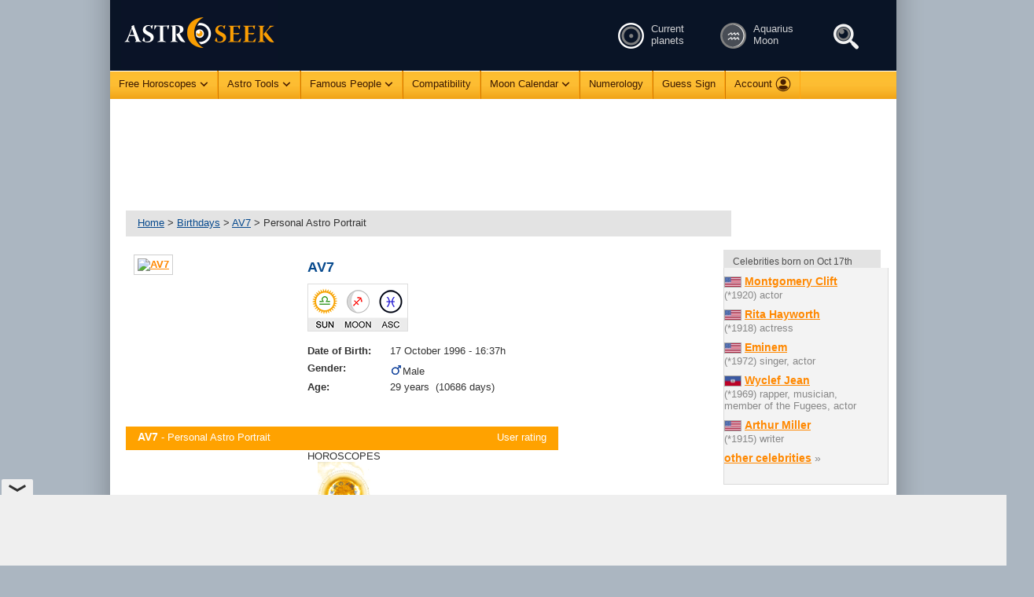

--- FILE ---
content_type: text/html; charset=UTF-8
request_url: https://profile.astro-seek.com/av7
body_size: 13095
content:
<!DOCTYPE html PUBLIC "-//W3C//DTD XHTML 1.0 Strict//EN" "https://www.w3.org/TR/xhtml1/DTD/xhtml1-strict.dtd">
<html xmlns="https://www.w3.org/1999/xhtml" xml:lang="en" lang="en">
<head>

<title>Personal Profile</title>

<meta http-equiv="content-type" content="text/html; charset=utf-8" />
<meta http-equiv="content-language" content="en" />
<meta http-equiv="content-script-type" content="text/javascript" />
<meta http-equiv="content-style-type" content="text/css" />

<meta name="robots" content="noindex,nofollow" />
<meta name="description" content="Personal Profile" />
<meta name="keywords" content="Personal, Profile, astro-seek, astroseek, horoscopes, charts, signs, zodiac, numerology, birth" />

<meta name="viewport" content="width=device-width, initial-scale=1">
<meta name="copyright" content="Astro-Seek.com &copy; 2016 - 2026" />
<meta name="google-site-verification" content="NdrTyPCwuaPr_26Quymem-jlfZJo4CKw8JYkkc_fsao" />
<meta name="google-site-verification" content="Qaq5_iQ2vq2zsHrPOaZT3M-POCwZCeDJbHhKApKu-X0" />
<meta name="msvalidate.01" content="DE3A5EEEAA6EAC927A2AFC54159A80F2" />
<meta name="yandex-verification" content="ba21935a912c6a3c" />
<meta name="p:domain_verify" content="1460ca22b01343a28111b34d598e517a"/>

<meta property="og:type" content="website" />
<meta property="og:site_name" content="Astro-Seek.com" />
<meta property="og:title" content="Personal Profile" />
<meta property="og:description" content="www.Astro-Seek.com - Seek and meet people born on the same date as you" />
<meta property="og:url" content="https://profile.astro-seek.com/av7" />
<meta property="og:image" content="https://www.astro-seek.com/seek-images/fb/seek_fb_600_astroseek.jpg" /><meta property="og:image:width" content="600" /><meta property="og:image:height" content="600" />
<meta property="og:image:url" content="https://www.astro-seek.com/seek-images/fb/seek_fb_600_astroseek.jpg" /><meta property="og:image:width" content="600" /><meta property="og:image:height" content="600" />
<meta property="fb:app_id" content="302671603489114"/>
<meta property="twitter:image" content="https://www.astro-seek.com/seek-images/fb/seek_fb_600_astroseek.jpg" />

<link rel="icon shortcut" href="https://www.astro-seek.com/favicon.ico" />
<link rel="icon" type="image/png" sizes="32x32" href="https://www.astro-seek.com/favicon-32x32.png" />
<link rel="icon" type="image/png" sizes="16x16" href="https://www.astro-seek.com/favicon-16x16.png" />
<link rel="apple-touch-icon" sizes="180x180" href="https://www.astro-seek.com/apple-touch-icon.png" />
<link rel="manifest" href="https://www.astro-seek.com/site.webmanifest" />
<link rel="mask-icon" href="https://www.astro-seek.com/safari-pinned-tab.svg" color="#5bbad5" />
<meta name="msapplication-TileColor" content="#da532c" />
<meta name="theme-color" content="#ffffff" />


<!-- Google tag (gtag.js) -->
<script async src="https://www.googletagmanager.com/gtag/js?id=G-HNFPC9LP33"></script>
<script>
  window.dataLayer = window.dataLayer || [];
  function gtag(){dataLayer.push(arguments);}
  gtag('js', new Date());

  gtag('config', 'G-HNFPC9LP33');
</script>

<script async src="https://cdn.fuseplatform.net/publift/tags/2/4149/fuse.js"></script>




<style>
body{font-family:Verdana,Arial,sans-serif;margin:0 auto;padding:0;font-size:.8em;line-height:1.2em;text-align:center;color:#06498d;background:#abb6c1 url(https://www.astro-seek.com/seek-images/bg_body_2015_11.jpg) no-repeat 50% 136px}@font-face{font-family:Verdana,Arial,sans-serif;font-display: swap;}.main-nad-envelope{width:1000px;min-height:1000px;margin:0 auto;padding:0;text-align:center;z-index:10}.main-envelope{width:1000px;margin:0 auto;padding:0;text-align:center}.main-banner{margin:0 auto;padding:0;text-align:left;width:1000px;height:90px;border-bottom:0;margin-bottom:0;background:#091426 url(https://www.astro-seek.com/seek-images/bannery_2015/seek_banner_prazdny_90_bez_loga_8.jpg) no-repeat 0 0;position:relative;z-index:10}@media print{.main-banner{background:#091426}}.main-banner-logo{width:200px;height:90px;position:absolute;z-index:11}.banner_h1{display:block;font-size:.65em;font-weight:400;color:#797a7d;position:absolute;top:56px;margin-left:236px;width:350px;height:25px;overflow:hidden}.banner-left-seek h1{float:left;width:980px;height:87px;margin:0;font-size:1.4em;font-weight:400}.banner-left-seek h1 a{display:block;width:980px;height:87px;margin:0;font-size:1.4em;font-weight:400}.banner-left-seek h1 a span{display:none}.banner-left-chat h1{float:left;width:980px;height:67px;margin:0;font-size:1.4em;font-weight:400}.banner-left-chat h1 span{display:none}.banner-right-poznej{display:none;width:0;height:0;margin:0;font-weight:400;color:#d0c691;font-size:.9em}.banner-right-poznej span{display:none}.main-nad-web{min-width:1000px;position:absolute;top:0;left:0;right:0;height:140px;background:#091426 url(https://www.astro-seek.com/seek-images/bg_banner_2015.png) repeat-x 50% 0;z-index:3}.main-web{width:1000px;margin:0 auto;padding:0;text-align:left;clear:both}.main-navigace{width:980px;margin:0 auto;padding:0;text-align:left;clear:both}.stredni-menu{margin:0;overflow:hidden;width:1020px;border-right:0px solid #999;border-bottom:0px solid #999;border-left:0px solid #738190;min-height:1200px;float:left;padding:10px 0 20px 0;background:#fff;margin-top:0;position:relative;z-index:2}.left-menu{float:left;width:185px;padding:0 10px 0 0;margin:0;overflow:hidden}.right-menu{float:right;width:200px;margin:0;overflow:hidden;z-index:10;padding:20px 20px 0 0}ul#topnav{margin:0;padding:0;float:left;width:1000px;list-style:none;position:relative;font-size:.9em;font-weight:400;background:#f5ac20 url(https://www.astro-seek.com/seek-images/menu/bg_menu_horni_2015.gif) repeat-x;z-index:10}ul#topnav li{float:left;margin:0;padding:0;height:48px;text-align:center;border-right:1px solid #ffa713;border-left:1px solid #cf7800}ul#topnav li a{padding:8px 11px 8px 11px;display:block;color:#4a1f00;font-weight:400;text-decoration:none}ul#topnav li:hover{color:#662b00;background:#fedf9d url(https://www.astro-seek.com/seek-images/menu/bg_menu_horni_new_on_svetly.gif) repeat-x}ul#topnav li a.active{max-height:31px;color:#662b00;background:#fedf9d url(https://www.astro-seek.com/seek-images/menu/bg_menu_horni_new_on_svetly.gif) repeat-x;border-bottom:1px solid #eeb352}ul#topnav li span{padding:0;text-align:left;position:absolute;top:48px;display:none;width:270px;background:#263344;color:#fff;border-left:3px solid #36485f;border-right:3px solid #36485f;border-bottom:3px solid #36485f;}ul#topnav li:hover span{display:block}ul#topnav li span a{display:block;text-decoration:none;color:#fff;padding:8px;height:16px;border-top:1px solid #354052}ul#topnav li span a:hover{text-decoration:none;color:#f28e0b;background:#2d3d51;border-bottom:0}ul#topnav li span a.active{text-decoration:none;color:#f28e0b;background:#2d3d51;border-bottom:0}.topnav_kolecko{border:0;margin:-1px 2px 1px 0}.topnav_kolecko_vyssi{border:0;margin:5px 7px 1px 0;padding-bottom:50px;float:left}.menu-horni-radek{color:#4a1f00}.aktualni_postaveni a:hover{color:#c3e1ff}.obsah{float:left;width:770px;padding:10px 0 0 10px;margin:0 auto;color:#333333;overflow:hidden}.obsah-min{min-height:1500px;margin-top:-50px}.obsah-hlavicka,.obsah-zapati{height:11px;width:575px;background:#fff;padding:0;margin:0}.obsah-uvod{width:575px;padding:0;margin:0}.obsah-path-hlavicka{width:490px;height:13px;background:#e3e3e3 url() no-repeat 0 0;padding:0;margin:0}.obsah-path-zapati{width:490px;height:13px;background:#f3f3f3 url(https://www.astro-seek.com/seek-images/bg_path_zapati.gif) no-repeat 0 0;padding:0;margin:0}.obsah-path{width:540px;height:25px;background:#e3e3e3;padding:8px 15px 0 15px}.obsah-path{margin-left:10px;width:740px;height:25px;background:#e3e3e3;padding:8px 15px 0 15px;position:absolute;margin-top:-40px}.obsah-path-bigger{width:540px;height:35px;background:#e3e3e3 url() no-repeat 0 0;padding:8px 15px 0 15px}.obsah-path-bigger{margin-left:10px;width:740px;height:35px;background:#e3e3e3;padding:8px 15px 0 15px;position:absolute;margin-top:-40px}.obsah-path a,.obsah-path-bigger a{text-decoration: underline;color:#06498d;font-weight:400}.obsah-path a:hover,.obsah-path-bigger a:hover{color:#06498d;font-weight:400;border-bottom:2px solid #3a6599}.obsah-vnitrek{padding:10px 14px 10px 14px;text-align:left}.obsah-vnitrek h2.uvod,.obsah-vnitrek h3,.obsah-vnitrek h3.nalezeno,.obsah-vnitrek h3.nejstarsi,.obsah-vnitrek h3.razeni,.obsah-vnitrek h3.shody,.obsah-vnitrek h3.uvod{margin:0;font-size:1.15em;font-weight:700;color:#06498d}.obsah-vnitrek h2.uvod{padding:10px 8px 8px 8px}.obsah-vnitrek h3{padding:10px 8px 8px 8px}.obsah-vnitrek h3.nejstarsi{padding:10px 8px 0 8px;float:left;width:250px}.obsah-vnitrek h3.uvod{padding:30px 8px 8px 8px}.obsah-vnitrek h3.razeni{padding:20px 8px 8px 8px}.obsah-vnitrek h3.shody{padding:5px 8px 8px 8px}.obsah-vnitrek h3.nalezeno{padding:5px 8px 8px 8px;font-size:1.1em;font-weight:400}h1{padding-bottom:0;margin:0;font-size:1.25em;line-height:1.2em;font-weight:700;color:#65530b}h1 span{padding-left:5px;margin:0;font-size:.85em;font-weight:400;color:#65530b}h2{padding:0;margin:0;color:#06498d}h2 span{padding:0;margin:0;color:#06498d;font-weight:400}h3{padding:35px 8px 8px 8px;margin:0;font-size:1.15em;font-weight:700;color:#06498d}h3 span{font-weight:400}h4{padding:8px 0 4px 0;margin:0;font-size:1em;font-weight:700;color:#06498d}.vyska-sense{height:107px;text-align:center}@media print{.no-print,.no-print *{display:none!important}}hr{height:1px;color:#efefef;margin:5px 0 5px 0}.cl{clear:both}.fl{float:left}.fr{float:right}.inv{display:none}.nulka{margin:0;padding:0;border:0}.border{margin:0;padding:0;border:1px solid #e6deb0}.t5{margin-top:5px}.t_10{margin-top:-10px}.t10{margin-top:10px}.t15{margin-top:15px}.t20{margin-top:20px}.b10{margin-bottom:10px}.b5{margin-bottom:5px}.b_2{margin-bottom:-2px}.p2{padding-top:2px}.p5{padding-top:5px}.p10{padding-top:10px}.p15{padding-top:15px}.p20{padding-top:20px}.r10{margin-right:10px}.l10{margin-left:10px}.m5{margin-top:5px}.m10{margin-top:10px}.m15{margin-top:15px}.m20{margin-top:20px}.fs0_8{font-size:.8em}.fs0_9{font-size:.9em}.fs1_0{font-size:1em}.fs1_1{font-size:1.1em}.fs1_2{font-size:1.2em}.fs1_3{font-size:1.3em}.fs1_4{font-size:1.4em}.fs1_5{font-size:1.5em}form{margin:0;padding:0}select{color:#4e6279;margin:0;padding:0 0 0 2px;border:1px solid #8a8a8a;background:#FFFFFF;}.anketa-text,.doporuceni-text,.inzerat-text,.inzerat-text-kratky,.nazory-text,.short-text,.vzkaz-text,.vzkaz-text-vzkaz,input,textarea{margin:4px 0 4px 0;padding:2px 2px 2px 4px;border:1px solid #8a8a8a;vertical-align:middle;color:#333333}a{color:#f80;font-weight:700;text-decoration:underline}a:hover{color:#06498d}a.edit-odkaz{color:#06498d;font-weight:400;text-decoration:underline}a.edit-odkaz:hover{color:#f80}a span{font-weight:400}a.modry-active{color:#06498d;font-weight:700;text-decoration:none}a:hover.modry-active{color:#f80;font-weight:700;text-decoration:underline}a.konicky-form{color:#f80;font-weight:400;text-decoration:underline}a:hover.konicky-form{color:#fff;text-decoration:underline}.detail-fotka{float:left;padding:6px;width:210px}.detail-fotka img{padding:4px;background:#fff;border:1px solid #cfcfcf}.detail-fotka .galerie-album-ikona-img{border:0}.detail-fotka-profil{float:left;padding:6px;width:210px}.detail-fotka-profil img{padding:4px;background:#fff;border:1px solid #cfcfcf}.detail-fotka-profil .galerie-album-ikona-img{border:0}.detail-fotka-pratele{float:left;padding:6px;width:80px}.detail-fotka-pratele img{padding:4px;background:#fff;border:1px solid #cfcfcf}.detail-info{float:left;padding:15px 0 0 5px;font-weight:400;width:305px;overflow:hidden}.detail-info h3{padding:8px 0 4px 0;margin:0;font-size:1em;font-weight:700;color:#06498d}.detail-info h2{font-size:1.4em;font-weight:700;margin:0 0 8px 0}.detail-info h2 span{font-size:.9em;line-height:.8em;font-weight:400}.detail-info-60{float:left;padding:15px 0 0 5px;font-weight:400;width:305px;overflow:hidden}.detail-info-60 h3{padding:8px 0 4px 0;margin:0;font-size:1em;font-weight:700;color:#06498d}.detail-info-60 h2{font-size:1.4em;font-weight:700;margin:0 0 8px 0}.detail-info-60 h2 span{font-size:.9em;line-height:.8em;font-weight:400}.detail-clanek{float:left;padding:15px 0 0 5px;font-weight:400;width:520px;text-align:left}.detail-clanek h2{font-size:1.4em;font-weight:700;padding:0 0 5px 0}.detail-clanek h2 span{font-size:.9em;line-height:.8em;font-weight:400}.detail-clanek h2 span img{padding:0;margin:0;line-height:.8em}.detail-rozbor-obalka{width:555px;padding:0 0 0 10px;margin:0 20px 0 0;text-align:center}.detail-rozbor-hlavicka{height:30px;width:550px;color:#fff;font-weight:400;background:#ffa200 url() no-repeat 0 0;padding:0;margin:0}.detail-rozbor-hlavicka-podrobnejsi{height:30px;width:550px;color:#fff;font-weight:400;background:#3a6599 url() no-repeat 0 0;padding:0;margin:0}.rozbor-hlavicka-right{float:right;padding:6px 15px 0 0}.rozbor-hlavicka-right span{font-weight:400;color:#eee;font-size:.8em}.rozbor-hlavicka-podrobnejsi{float:left;font-weight:700;font-size:1.1em;padding:6px 0 0 15px}.rozbor-hlavicka-podrobnejsi span{font-weight:400;color:#fff;font-size:.9em}.rozbor-hlavicka-podrobnejsi-h h3{color:#fff;float:left;font-weight:700;font-size:1.1em;padding:6px 0 0 15px}.rozbor-hlavicka-podrobnejsi-h h3 span{font-weight:400;color:#fff;font-size:.9em}.rozbor-hlavicka-left{float:left;font-weight:700;font-size:1.1em;padding:6px 0 0 15px}.rozbor-hlavicka-left span{font-weight:400;color:#FFFFFF;font-size:.9em}.rozbor-hlavicka-left span.svetle-modry{font-weight:400;color:#FFFFFF;font-size:.9em}.rozbor-hlavicka-left-h h3{color:#fff;float:left;font-weight:700;font-size:1.1em;padding:6px 0 0 15px}.rozbor-hlavicka-left-h h3 span{font-weight:400;color:#FFFFFF;font-size:.9em}.rozbor-hlavicka-left-h h3 span.svetle-modry{font-weight:400;color:#FFFFFF;font-size:.9em}
</style>




</head>



<body style="background:#abb6c1  url(https://www.astro-seek.com/seek-images/bg/bg_body_2024_full_max_02_1000.gif) repeat-y 50% 136px;">



<div class="main-nad-envelope" style="margin-top: 0px;">
<div class="main-envelope">
<div class="main-banner " style="width: 1000px; background:#091426;">
<div class="main-banner-logo ruka" onclick="window.location='https://www.astro-seek.com/'" title="Homepage - Astro-Seek.com"><img src="https://www.astro-seek.com/seek-images/bannery_2015/seek_logo_400_eye.png" width="200"  height="90" alt="Astro-Seek.com - Horoscopes for free online" style="margin: -2px 0 0 14px; z-index:11;" /></div>
<div class="banner-right-poznej no-print"><strong>Astro-Seek.com</strong><!-- Online astrology charts, tools and horoscopes ... --></div>
<div class="banner-left-seek  no-print" ><h1><span class="banner_h1" style="display: none; top: 62px; margin-left:7px; font-size: 0.6em; z-index: 15;background: #;">Personal Profile</span></h1></div>
</div>
<div class="inv"><hr /></div>


<div class="main-web">



<style>
ul#topnav_max{ margin:0 0 0 -0px;padding:0;float:left;width:1000px;list-style:none;position:relative;font-size:1.00em;font-weight:400;background:#f5ac20 url(https://www.astro-seek.com/seek-images/menu/bg_menu_horni_2015.gif) repeat-x;z-index:10}
ul#topnav_max li{float:left;margin:0;padding:0;height:36px;text-align:center;border-right:1px solid #ffa713;border-left:1px solid #cf7800; color: #361700;}

ul#topnav_max li a{padding:9px 11px 11px 11px;display:block;color:#361700;font-weight:400;text-decoration:none; }
ul#topnav_max li:hover   {color:#361700;background:#fedf9d url(https://www.astro-seek.com/seek-images/menu/bg_menu_horni_new_on_svetly.gif) repeat-x; }
ul#topnav_max li a.active{max-height:36px;color:#361700;background:#fedf9d url(https://www.astro-seek.com/seek-images/menu/bg_menu_horni_new_on_svetly.gif) repeat-x;border-bottom:1px solid #fedf9d; }

ul#topnav_max li span{padding:0;text-align:left;position:absolute;top:36px;display:none;width:270px;background:#263344;color:#fff;border-left:3px solid #36485f;border-right:3px solid #36485f;border-bottom:3px solid #36485f;}
ul#topnav_max li:hover span{display:block}
ul#topnav_max li span a{display:block;text-decoration:none;color:#fff;padding:8px;height:16px;border-top:1px solid #354052}
ul#topnav_max li span a:hover{text-decoration:none;color:#f28e0b;background:#2d3d51;border-bottom:0}
ul#topnav_max li span a.active{text-decoration:none;color:#f28e0b;background:#2d3d51;border-bottom:0}

.topnav_max{border:0;margin:-1px 2px 1px 0}
.topnav_kolecko_vyssi{border:0;margin:5px 7px 1px 0;padding-bottom:50px;float:left}
.topnav_sipka { border: 0px; margin: 2px 0 0 4px; }
.menu-horni-radek{color:#3c1900}
.vzkaz-cas { color: #888888; };
</style>


<nav>
<ul id="topnav_max">
<li style="border-left: 0px;"><a href="https://horoscopes.astro-seek.com/" class=""><strong style="font-weight: normal;" class="menu-horni-radek">Free Horoscopes</strong><img src="https://www.astro-seek.com/seek-images/menu/sipka_dolu.png" style="width: 11px; height: 7px;" alt="" class="topnav_sipka" /></a>
<span>
<a href="https://horoscopes.astro-seek.com/birth-chart-horoscope-online">Birth Natal Chart Online Calculator</a>
<a href="https://horoscopes.astro-seek.com/ascendant-rising-sign-calculator">Ascendant, Rising Sign Calculator</a>
<a href="https://horoscopes.astro-seek.com/free-astro-portrait-horoscope-by-date-of-birth">Astro Portrait: Sun, Moon, ASC</a>
<a href="https://horoscopes.astro-seek.com/free-personal-daily-horoscope">Personal Daily Horoscope</a>
<a href="https://horoscopes.astro-seek.com/transit-chart-planetary-transits">Transit Chart Calculator</a>
<a rel="nofollow" href="https://horoscopes.astro-seek.com/astrology-secondary-progressions-directions-chart">Secondary Progressions</a>
<a rel="nofollow" href="https://horoscopes.astro-seek.com/#prognoses">Prognoses, Solar Arc, Solar Return</a>
<a rel="nofollow" href="https://horoscopes.astro-seek.com/#relationship">Synastry, Composite, Davison Chart</a>
<a rel="nofollow" href="https://horoscopes.astro-seek.com/traditional-astrology">Traditional Astrology Calculator</a>
<a rel="" href="https://horoscopes.astro-seek.com/sidereal-astrology-chart-calculator">Sidereal Astrology Calculator</a>
<a rel="" href="https://horoscopes.astro-seek.com/kundli-free-janam-kundali-online-calculator" style="display: none;">Kundli Janam Kundali Calculator</a>
<a rel="nofollow" href="https://horoscopes.astro-seek.com/asteroids-astrology-online-calculator">Asteroid Astrology Calculator</a>
<a rel="nofollow" href="https://horoscopes.astro-seek.com/draconic-chart-astrology-calculator">Draconic Astrology Calculator</a>
<a rel="nofollow" style="height: 55px; line-height: 1.5em;" href="https://horoscopes.astro-seek.com/#calculations">Various astrology calculations<br /><em class="vzkaz-cas" style="font-style:normal;">returns, midpoints, fixed stars, arabic lots, primary directions, dominants</em></a>
</span>
</li>

<li><a href="https://horoscopes.astro-seek.com/advanced-astrology-chart-tools-tables" class=""><strong style="font-weight: normal;" class="menu-horni-radek">Astro Tools</strong><img src="https://www.astro-seek.com/seek-images/menu/sipka_dolu.png" style="width: 11px; height: 7px;" alt="" class="topnav_sipka" /></a>
<span>
<a href="https://horoscopes.astro-seek.com/monthly-astro-calendar">Astro Calendar (Monthly)</a>
<a href="https://horoscopes.astro-seek.com/astrology-calendar-2026">Astro Calendar (Annual)</a>
<a href="https://horoscopes.astro-seek.com/astrology-ephemeris-planetary-online-ephemerides">Ephemeris Tables (1800-2100)</a>
<a href="https://horoscopes.astro-seek.com/retrograde-planets-astrology-calendar-2026">Retrograde Planets 2026</a>
<a href="https://horoscopes.astro-seek.com/mercury-retrograde-astrology-calendar-2026" style="display: none;">Retrograde Mercury 2026</a>
<a rel="nofollow" href="https://horoscopes.astro-seek.com/astrology-aspects-transits-online-calendar">Aspects &amp; Transits 2026</a>
<a rel="nofollow" href="https://horoscopes.astro-seek.com/planet-ingresses-and-particular-degree-returns-calculator">Returns on Particular Degree</a>
<a rel="nofollow" href="https://horoscopes.astro-seek.com/ephemeris-search-engine-astrology-planet-positions">Ephemeris Search Engine</a>
<a rel="nofollow" href="https://horoscopes.astro-seek.com/astrology-aspects-online-search-engine">Aspect Search Engine</a>
<a rel="nofollow" href="https://horoscopes.astro-seek.com/advanced-astrology-chart-tools-tables#advanced-search">Various Search Engines</a>
<a rel="" href="https://horoscopes.astro-seek.com/electional-astrology-election-chart-online-calculator">Electional Astrology Calculators</a>
<a rel="" href="https://horoscopes.astro-seek.com/astrocartography-online-astro-map-relocation">AstroCartography, Astro Map</a>
<a rel="nofollow" href="https://horoscopes.astro-seek.com/planetary-cycles-how-long-does-a-planet-stay-in-a-sign">Planetary Cycles</a>
<a rel="nofollow" href="https://horoscopes.astro-seek.com/advanced-astrology-chart-tools-tables#graphic-tools">Various Graphic Tools</a>
<a rel="nofollow" href="https://horoscopes.astro-seek.com/astro-seek-tools-search">Search: Astro-Seek's Tools</a>
</span>
</li>

<li><a href="https://famouspeople.astro-seek.com/" class=""><strong style="font-weight: normal;" class="menu-horni-radek">Famous People</strong><img src="https://www.astro-seek.com/seek-images/menu/sipka_dolu.png" style="width: 11px; height: 7px;" alt="" class="topnav_sipka" /></a>
<span>
<a style="" href="https://famouspeople.astro-seek.com/famous-people-born-today">Famous People born Today</a>
<a style="" href="https://famouspeople.astro-seek.com/famous-people-by-date-of-birth">Famous People by Date of Birth</a>
<a rel="nofollow" style="height: 55px; line-height: 1.5em;" href="https://famouspeople.astro-seek.com/advanced-astrology-search-celebrity-charts">Celebrity Astro Search Engine<br /><em class="vzkaz-cas" style="font-style:normal;">Seek by planet positions, houses, retrograde motion or aspects</em></a>
</span>
</li>
<li><a href="https://horoscopes.astro-seek.com/love-compatibility-calculator-horoscope-matching" class=""><strong style="font-weight: normal;" class="menu-horni-radek">Compatibility</strong></a></li>

<li><a href="https://mooncalendar.astro-seek.com/" class=""><strong style="font-weight: normal;" class="menu-horni-radek">Moon Calendar</strong><img src="https://www.astro-seek.com/seek-images/menu/sipka_dolu.png" style="width: 11px; height: 7px;" alt="" class="topnav_sipka" /></a>
<span>
<a rel="nofollow" href="https://mooncalendar.astro-seek.com/moon-phases-calendar-january-2026">Moon Calendar - January 2026</a>
<a href="https://mooncalendar.astro-seek.com/full-moon-calendar">When is the Next Full Moon?</a>
<a href="https://mooncalendar.astro-seek.com/full-moons-new-moons">Full Moons &amp; New Moons </a>
<a rel="nofollow" href="https://mooncalendar.astro-seek.com/solar-and-lunar-eclipses-2026">Eclipses Solar &amp; Lunar </a>
<a rel="" href="https://mooncalendar.astro-seek.com/void-of-course-moon-astrology-online-calendar">Void of Course Moon </a>
<a rel="" href="https://mooncalendar.astro-seek.com/the-lunation-cycle-monthly-lunar-phases-online-calendar">The Lunation Cycle (8 Lunar Phases)</a>
<a rel="nofollow" href="https://mooncalendar.astro-seek.com/gardening-moon-calendar-farmers-guide">Gardening Moon Calendar</a>
<!-- <a href="https://horoscopes.astro-seek.com/pregnancy-fertility-days-calculator-astrology-online-prediction">Fertility Days (Lunar Conception)</a> -->
<a rel="" href="https://horoscopes.astro-seek.com/astrology-luna-moon-search-engine">Luna - Moon Search Engine</a>
</span>
</li>

<li><a href="https://numerology.astro-seek.com" class=""><strong style="font-weight: normal;" class="menu-horni-radek">Numerology</strong></a></li>
<li><a rel="nofollow" href="https://horoscopes.astro-seek.com/guess-sun-zodiac-sign" style="font-weight: ;" class=""><strong style="font-weight: normal;" class="menu-horni-radek">Guess Sign</strong></a></li>


<li><a rel="nofollow" href="https://www.astro-seek.com/login" class=""><strong style="font-weight: normal;" class="menu-horni-radek">Account</strong><img src="https://www.astro-seek.com/seek-images/menu/account.png" style="width: 20px; height: 20px; margin: -6px 0 -6px 4px;"  alt="Login" class="topnav_sipka" /></a>
<span style="width: 150px;">
<a style="" href="https://www.astro-seek.com/login">Login</a>
<a style="" href="https://www.astro-seek.com/registration">Register</a>
<a style="display:none;" href="https://es.astro-seek.com">Español - Horóscopos</a>
<a style="display:none;" href="https://pt.astro-seek.com">Português - Horóscopos</a>
<a style="display:none;" href="https://de.astro-seek.com">Deutsch - Horoskope</a>
<a style="display:none;" href="https://fr.astro-seek.com">Francais - Horoscopes</a>
</span>
</li>

</ul>
</nav>


<style>
.aktualni_postaveni_max a         { font-weight: normal; text-decoration: none; color: #d0d1d3; }
.aktualni_postaveni_max a:hover   { color: #f7a000; }

.image1_off, #search_astro_tool:hover .image1_on { display:none; }
.image1_on, #search_astro_tool:hover .image1_off { display:block; }

.image2_off, #current_planets_tool:hover .image2_on { display:none; }
.image2_on, #current_planets_tool:hover .image2_off { display:block; }

.image3_off, #lunar_calendar_tool:hover .image3_on { display:none; }
.image3_on, #lunar_calendar_tool:hover .image3_off { display:block; }

.image4_off, #lunar_calendar_tool:hover .image4_on { display:none; }
.image4_on, #lunar_calendar_tool:hover .image4_off { display:block; }
</style>

<div class="no-print" style="position: absolute; top: 28px; margin-left: 645px; z-index: 15; width: 400px;">

<div style="float: left; width: 130px; padding-top: 1px;" class="no-print">
<div class="aktualni_postaveni_max" style="float: left;">
<a id="current_planets_tool" href="https://horoscopes.astro-seek.com/current-planets-astrology-transits-planetary-positions" class="ruka">
<img class="image2_on"  src="https://www.astro-seek.com/seek-images/seek-icons/current_planets_034.png" alt="Current Planets, Astrology Transits, Chart of this moment" title="Current Planets, Astrology Transits, Chart of this moment" width="35" height="35" style="float: left;width: 35px; height: 35px; margin: -1px 8px 0 0px; border: 0px;" />
<img class="image2_off" src="https://www.astro-seek.com/seek-images/seek-icons/current_planets_039.png" alt="Current Planets, Astrology Transits, Chart of this moment" title="Current Planets, Astrology Transits, Chart of this moment" width="35" height="35" style="float: left;width: 35px; height: 35px; margin: -1px 8px 0 0px; border: 0px;" />
Current<br />planets
</a>
</div>
</div>



<div style="float: left; width: 140px;padding-top: 1px;" class="no-print" >
<div class="aktualni_postaveni_max" style="float: left;">
<a id="lunar_calendar_tool" href="https://mooncalendar.astro-seek.com/" class="tenky">
<img class="image3_on"  src="https://www.astro-seek.com/seek-images/seek-icons/lunar_icons/d_70_1.png" alt="" title="Moon Lunar calendar 2026" width="35" height="35" style="float: left; width: 35px; height: 35px; margin: -1px 8px 0 0px; border: 0px;" >
<img class="image3_off"  src="https://www.astro-seek.com/seek-images/seek-icons/lunar_icons/on_d_70_1.png" alt="" title="Moon Lunar calendar 2026" width="35" height="35" style="float: left; width: 35px; height: 35px; margin: -1px 8px 0 0px; border: 0px;" >

<img class="image4_on" src="https://horoscopes.astro-seek.com/seek-icons-astrologie/znameni_profil/symbol_znameni_big_new3_cb_white_11.png" width="16" height="16" style="float: left;width: 16px; height: 16px; margin: 9px 0px -4px -33px; border: 0px;" alt="Aquarius" />
<img class="image4_off" src="https://horoscopes.astro-seek.com/seek-icons-astrologie/znameni_profil/symbol_znameni_big_new3_cb_white_11.png" width="16" height="16" style="float: left;width: 16px; height: 16px; margin: 9px 0px -4px -33px; border: 0px;" alt="Aquarius" />
 Aquarius&nbsp;&nbsp;&nbsp;&nbsp;<br />Moon</a>
</div>
</div>

<div style="float: left; width: 95px; padding-top: 2px;">
<a id="search_astro_tool" href="https://horoscopes.astro-seek.com/astro-seek-tools-search" class="tenky">
<img class="image1_on"  src="https://www.astro-seek.com/seek-images/seek-icons/search_astro_tools_zoom_eye_00.png" title="Search" width="44" height="33" style="width: 44px; height: 33px; border: 0px; " />
<img class="image1_off" src="https://www.astro-seek.com/seek-images/seek-icons/search_astro_tools_zoom_eye_03.png" title="Search" width="44" height="33" style="width: 44px; height: 33px; border: 0px; " />
</a>
</div>


<!--
<div style="float: left; width: 60px;">
<a href="https://www.astro-seek.com/login" class="tenky"><img src="https://www.astro-seek.com/seek-images/seek-icons/max_700_account.gif" alt="Account" width="44" height="33" style="width: 44px; height: 33px; border: 0px; " ></a>
</div>
-->
<!--
<div style="float: left; width: 50px;">
<a href="https://horoscopes.astro-seek.com/" class="tenky"><img src="https://www.astro-seek.com/seek-images/seek-icons/max_700_burger.gif" alt="Burger" width="44" height="33" style="width: 44px; height: 33px; border: 0px; ;" ></a>
</div>
-->
</div>

<div class="stredni-menu" style="padding-top: 0px; width: 1000px; font-size: 1.00em; line-height: 1.2em;">
<div class="cl p10 no-print"></div>
<div class="cl p10 no-print"></div>



	
<div style="height: 107px; width: 100%;">
<div class="no-print vyska-sense" style="text-align: center; padding: 5px 0px 0px 0px;">
</div>
</div>
<div class="">
<div class="cl p20"></div>
<div class="cl p20"></div>
<div class="cl p5"></div>
</div>

<link rel="stylesheet" type="text/css" href="https://www.astro-seek.com/seek-css/styles_all_2022_04_test_minify.css.php?f_colours=1&f_profile=1&random=2024v10&f_sirka_2024=2&rand_2024=0001&" />
<script type="text/javascript" src="https://www.astro-seek.com/seek-scripts/scripts_all_2017.js.php?random=2024v10"></script>


<div class="obsah">
<div class="obsah-uvod">
<div class="obsah-path">
<a href="https://www.astro-seek.com/">Home</a> > <a href="https://birthdays.astro-seek.com/">Birthdays</a> > 
<a href="https://profile.astro-seek.com/av7">AV7</a> > Personal Astro Portrait
</div>
<div class="obsah-vnitrek">
<div class="detail-fotka"><a href="https://www.astro-seek.com/login"><img src="https://www.astro-seek.com/seek-photos-profiles/nofoto_public.gif" alt="AV7" />
</a>




</div>


<a name="about"></a>
<div class="detail-info">




<h2 style="">AV7</h2>






<div class="cl p5"></div>
<script type="text/javascript">
function OverButton(item) {
obj=document.getElementById(item);
obj.style.backgroundColor="#EEEEEE";
}
function OutButton(item) {
obj=document.getElementById(item);
obj.style.backgroundColor="#FFFFFF";
}
</script>

<div style="padding: 0; border: 1px solid #DDDDDD; width: 126px;">
<div title="Libra Sun" id="button_sun_01" class="ruka" style="width: 42px; height: 59px; float: left; background-color: #FFFFFF; background-image: url(https://www.astro-seek.com/seek-images/buttons/profile_button_sun.png); background-size: 42px;"
onclick="window.location='https://horoscopes.astro-seek.com/'" rel="nofollow"
onmouseover="OverButton('button_sun_01');"
onmouseout="OutButton('button_sun_01');">
<img src="https://horoscopes.astro-seek.com/seek-icons-astrologie/znameni_profil/symbol_libra.png" alt="" style="border: 0px; margin: 13px 0 0 13px; width: 16px;" />
</div>
<div title="Sagittarius Moon + Libra Sun" id="button_moon_02" class="ruka" style="width: 42px; height: 59px; float: left; background-color: #FFFFFF; background-image: url(https://www.astro-seek.com/seek-images/buttons/profile_button_moon.png); background-size: 42px;" 
onclick="window.location='https://horoscopes.astro-seek.com/'" rel="nofollow"
onmouseover="OverButton('button_sun_01'); OverButton('button_moon_02');"
onmouseout="OutButton('button_sun_01'); OutButton('button_moon_02');">
<img src="https://horoscopes.astro-seek.com/seek-icons-astrologie/znameni_profil/symbol_sagittarius.png" alt="" style="border: 0px; margin: 14px 0 0 13px;  width: 16px;" />
</div>
<div title="Pisces Rising + Sagittarius Moon + Libra Sun" id="button_asc_03" class="ruka" style="width: 42px; height: 59px; float: left; background-color: #FFFFFF; background-image: url(https://www.astro-seek.com/seek-images/buttons/profile_button_asc.png); background-size: 42px;"
onclick="window.location='https://horoscopes.astro-seek.com/'" rel="nofollow"
onmouseover="OverButton('button_sun_01'); OverButton('button_moon_02'); OverButton('button_asc_03');"
onmouseout="OutButton('button_sun_01'); OutButton('button_moon_02'); OutButton('button_asc_03');">
<img src="https://horoscopes.astro-seek.com/seek-icons-astrologie/znameni_profil/symbol_pisces.png" alt="" style="border: 0px; margin: 14px 0 0 13px;  width: 16px;" />
</div>
<div class="cl"></div>
</div>
<div class="cl p5"></div>
<div class="cl"></div>



<style>
a.tenky-modry { text-decoration: none; border-bottom: 1px solid #DDDDDD;}
a:hover.tenky-modry { text-decoration: none; border-bottom: 1px solid #3a6599;}
.vlastnosti, .tenky-modry { color: #444444; text-decoration: none;}
</style>
<h3 class="cl"></h3>
<div style="float: left; width: 105px; font-weight:bold;">Date of Birth:</div>
<div style="float: left; width: 200px; ">17 October 1996 - 16:37h</div>




<div class="cl p2"></div>
<div class="cl p5"></div>
<div style="float: left; width: 105px; font-weight:bold;">Gender:</div>
<div style="float: left; width: 200px;"><img src="https://www.astro-seek.com/seek-images/pohlavi-muzi.png" style="margin: 2px 0 -2px 0;"  alt="" />Male
</div> 

<div class="cl p5"></div>
<div style="float: left; width: 105px; font-weight:bold;">Age:</div><div style="float: left; width: 200px;">
29 years&nbsp;<span class="form-info"> (10686 days)</span>
</div>

<div class="cl p2"></div>





		

<style>
a.profile_button { background: #3a6599; padding: 8px; text-decoration: none; color: #FFFFFF; font-size: 1.1em; font-weight: bold; border: 0px;}
a:hover.profile_button { background: #f49000; padding: 8px; text-decoration: underline; color: #FFFFFF; font-size: 1.1em; font-weight: bold; border: 0px; }
</style>

<div class="ikonky-odkazy">

<div class="cl p10"></div>





<div class="cl p10"></div>






</div>


</div>
<div class="cl"></div>

<div class="cl"></div>
</div>
</div>
<div class="obsah-zapati"></div>

<a name="sedi_nesedi"></a>
<div class="detail-rozbor-obalka">							
<div class="detail-rozbor-hlavicka">
<div class="rozbor-hlavicka-left-h"><h3>AV7<span style="color: #FFFFFF;"> - Personal Astro Portrait</span></h3></div>
<div class="rozbor-hlavicka-right">User rating</div>
</div>
<div class="detail-rozbor">
<div class="detail-rozbor-items-profil">
<a name="sedi-zverokruh"></a>
<div class="detail-rozbor-item">




<div class="zalozka-rozbor"><span>HOROSCOPES</span></div>


<div class="barvy-obalka-vetsi">
<div class="foto-barva">
<a href="https://horoscopes.astro-seek.com/sun-zodiac-horoscope-sign/libra"><img src="https://www.astro-seek.com/seek-images/signs/znameni-zverokruhu.gif" alt="Libra" width="67" /></a>
</div>
<div class="barva-popis-vetsi">
<div class="detail-nadpisy">
<div class="detail-nadpisy-left">
<h4><a href="https://horoscopes.astro-seek.com/sun-zodiac-horoscope-sign/libra">Sun in Libra<span class="tenky"> (Air)</span></a></h4>
<strong>Sun Sign - Zodiac Sign</strong>
</div>
<div class="detail-nadpisy-right">
<a  name="znameni_zverokruhu"  class="ruka" onmouseover="return escape('User made no comment yet')"><img src="https://www.astro-seek.com/seek-images/sedi/detail_popis_.gif" alt="" width="162" class="nulka fr" /></a> 
</div>
</div>
<div class="detail-rozbor-clanek">
Perhaps to make their sign happy, people born under the sign of Libra are usually prudent, balanced and harmonious. In any case, they think before they do something. It is possible to find hot-headed individuals among Libras, but they are very rare exceptions. <a href="ttp://horoscopes.astro-seek.com/sun-zodiac-horoscope-sign/libra" class="modry-tucny-odkaz">-&raquo;</a>
</div>
</div>
</div>
<div class="detail-rozbor-prepazka"></div>


</div>

<a name="sedi-mesic"></a>
<div class="detail-rozbor-item">
<div class="barvy-obalka-vetsi">
<div class="foto-barva">
<a href="https://horoscopes.astro-seek.com/moon-lunar-sign/sagittarius"><img src="https://www.astro-seek.com/seek-images/signs/mesic-luna-znameni.gif" alt="Sagittarius" width="67" /></a>
</div>
<div class="barva-popis-vetsi">
<div class="detail-nadpisy">
<div class="detail-nadpisy-left">
<h4><a href="https://horoscopes.astro-seek.com/moon-lunar-sign/sagittarius">Moon in Sagittarius</a></h4>
<strong>Moon (Luna)</strong>
</div>
<div class="detail-nadpisy-right">
<a  name="znameni-mesice"  class="ruka" onmouseover="return escape('User made no comment yet')"><img src="https://www.astro-seek.com/seek-images/sedi/detail_popis_.gif" alt="" width="162" class="nulka fr" /></a> 
</div>
</div>
<div class="detail-rozbor-clanek">
The greatest need is to always search for something. In order to feel safe you need a philosophy or belief. You need to have a goal or mission that gives your life meaning. Your faith must be voluntary and  it is a paradox that fighting against dogmas may lead you to other dogmas.  <a href="https://horoscopes.astro-seek.com/moon-lunar-sign/sagittarius" class="modry-tucny-odkaz">-&raquo;</a>
</div>

</div>
</div>
<div class="detail-rozbor-prepazka"></div>
</div>
		

<a name="sedi-ascendent"></a>
<div class="detail-rozbor-item">
<div class="barvy-obalka-vetsi">
<div class="foto-barva">
<a href="https://horoscopes.astro-seek.com/ascendant-rising-sign-pisces"><img src="https://www.astro-seek.com/seek-images/signs/ascendent-znameni.gif" alt="Pisces" width="67" /></a>
</div>
<div class="barva-popis-vetsi">
<div class="detail-nadpisy">
<div class="detail-nadpisy-left">
<h4><a href="https://horoscopes.astro-seek.com/ascendant-rising-sign-pisces">Ascendant in Pisces</a></h4>
<strong>Ascendant (Rising Sign)</strong>
</div>
<div class="detail-nadpisy-right">
<a  name="ascendent"  class="ruka" onmouseover="return escape('User made no comment yet')"><img src="https://www.astro-seek.com/seek-images/sedi/detail_popis_.gif" alt="" width="162" class="nulka fr" /></a> 
</div>
</div>
<div class="detail-rozbor-clanek">
The identity of person with Pisces Ascendant is also part of a larger whole. They may be victims who are trying to escape from an adverse situation in various ways. They can have artistic souls, draw from their rich imagination and express themselves creatively. Or they can be saviours who dedicate their lives to serving others and who try to alleviate their suffering. <a href="https://horoscopes.astro-seek.com/ascendant-rising-sign-pisces" class="modry-tucny-odkaz">-&raquo;</a>
</div>

</div>
</div>
<div class="detail-rozbor-prepazka"></div>
</div>
				

<a name="sedi-cinsky"></a>
<div class="detail-rozbor-item">
<div class="barvy-obalka-vetsi">
<div class="foto-barva">
<a href="https://horoscopes.astro-seek.com/chinese-zodiac-sign-horoscope/rat"><img src="https://www.astro-seek.com/seek-images/signs/chinese-zodiac-thumb-rat.gif" alt="Rat" width="67" /></a>
</div>
<div class="barva-popis-vetsi">
<div class="detail-nadpisy">
<div class="detail-nadpisy-left">
<h4><a href="https://horoscopes.astro-seek.com/chinese-zodiac-sign-horoscope/rat">Rat</a> (Fire)</h4>
<strong>Chinese horoscope</strong>
</div>
<div class="detail-nadpisy-right">
<a  name="cinske_znameni"  class="ruka" onmouseover="return escape('User made no comment yet')"><img src="https://www.astro-seek.com/seek-images/sedi/detail_popis_.gif" alt="" width="162" class="nulka fr" /></a> 
</div>
</div>
<div class="detail-rozbor-clanek">
Rat has charm, extraordinary aggression and belligerence. At first glance, appears to be calm, serene and cheerful, but appearances are deceiving. Behind all this lies a constant internal movement and deliberately cultivated aggressiveness. <a href="https://horoscopes.astro-seek.com/chinese-zodiac-sign-horoscope/rat" class="modry-tucny-odkaz">-&raquo;</a>
</div>

</div>
</div>
<div class="detail-rozbor-prepazka"></div>
</div>


<a name="sedi-keltsky"></a>
<div class="detail-rozbor-item">
<div class="barvy-obalka-vetsi">
<div class="foto-barva">
<a href="https://horoscopes.astro-seek.com/celtic-tree-zodiac-horoscope/maple"><img src="https://www.astro-seek.com/seek-images/signs/keltske-znameni-strom.gif" alt="Maple" width="67" /></a>
</div>
<div class="barva-popis-vetsi">
<div class="detail-nadpisy">
<div class="detail-nadpisy-left">
<h4><a href="https://horoscopes.astro-seek.com/celtic-tree-zodiac-horoscope/maple">Maple Tree</a></h4>
<strong>Celtic tree horoscope</strong>
</div>
<div class="detail-nadpisy-right">
<a  name="keltske_znameni"  class="ruka" onmouseover="return escape('User made no comment yet')"><img src="https://www.astro-seek.com/seek-images/sedi/detail_popis_.gif" alt="" width="162" class="nulka fr" /></a> 
</div>
</div>
<div class="detail-rozbor-clanek">
The most striking features of people born under the rule of maple is their high intelligence, extraordinary memory and the ability to find original solutions to problems others fail to solve. Maple people feel well when they are the leaders because they have natural authority, great ambitions and pride. They can easily get excited by new things and it is easy for them to get others interested as well, but they usually cannot realise their ideas without the help of others. <a href="https://horoscopes.astro-seek.com/celtic-tree-zodiac-horoscope/maple" class="modry-tucny-odkaz">-&raquo;</a>
</div>

</div>
</div>
<div class="detail-rozbor-prepazka"></div>
</div>

<a name="sedi-zivotni-cislo"></a>
<div class="detail-rozbor-item">
<div class="zalozka-rozbor"><span>NUMEROLOGY</span></div>
<div class="barvy-obalka-vetsi">
<div class="foto-barva">
<a href="https://numerology.astro-seek.com/life-path-number/7"><img src="https://www.astro-seek.com/seek-images/numerology/life-path-number-7.gif" alt="7" width="67" /></a>
</div>
<div class="barva-popis-vetsi">
<div class="detail-nadpisy">
<div class="detail-nadpisy-left">
<h4><a href="https://numerology.astro-seek.com/life-path-number/7">Life Path - 7</a></h4>
<strong>Numerology - Life Path</strong>
</div>
<div class="detail-nadpisy-right">
<a  name="zivotni_cislo"  class="ruka" onmouseover="return escape('User made no comment yet')"><img src="https://www.astro-seek.com/seek-images/sedi/detail_popis_.gif" alt="" width="162" class="nulka fr" /></a> 
</div>
</div>
<div class="detail-rozbor-clanek">
These people prefer mental work. They want to realise their potential and work hard in order to improve themselves. They need friendship in their life.  <a href="https://numerology.astro-seek.com/life-path-number/7" class="modry-tucny-odkaz">-&raquo;</a>
</div>

</div>
</div>

<div class="detail-rozbor-prepazka"></div>
</div>	

<a name="sedi-den-narozeni"></a>
<div class="detail-rozbor-item">

<div class="barvy-obalka-vetsi">
<div class="foto-barva">
<a href="https://numerology.astro-seek.com/day-number/17-capability"><img src="https://www.astro-seek.com/seek-images/numerology/day-number-17.gif" alt="17" width="67" /></a>
</div>
<div class="barva-popis-vetsi">
<div class="detail-nadpisy">
<div class="detail-nadpisy-left">
<h4><a href="https://numerology.astro-seek.com/day-number/17-capability">Birthday 17th - Capability</a></h4>
<strong>Numerology - Birthday Number</strong>
</div>
<div class="detail-nadpisy-right">
<a  name="den_narozeni"  class="ruka" onmouseover="return escape('User made no comment yet')"><img src="https://www.astro-seek.com/seek-images/sedi/detail_popis_.gif" alt="" width="162" class="nulka fr" /></a> 
</div>
</div>
<div class="detail-rozbor-clanek">
These people are strong and courageous. They are sensitive and ambitious. They are very observant. They are efficient, quick-witted and hardworking. They have leadership skills. Romantic relationship is very important for them. They are social. <a href="https://numerology.astro-seek.com/day-number/17-capability" class="modry-tucny-odkaz">-&raquo;</a>
</div>

</div>
</div>

<div class="detail-rozbor-prepazka-no"></div>


<div class="cl tc p10">
<a target="_blank" rel="nofollow" class="modra-sipka-tenky" href="https://numerology.astro-seek.com/calculate-numerology-report/?narozeni_den=17&narozeni_mesic=10&narozeni_rok=1996">Full numerology report</a>
</div>
<div class="cl p10"></div>

</div>	
</div>
</div>
<div class="detail-rozbor-zapati"></div>
</div>	


	

</div>




<div class="right-menu" style="text-align: left; ">
<style>
.fixed_vypocty {
	position: fixed; 
	top: 10px; 
	z-index: 1;
}
</style>
<style media="print">
.fixed_vypocty {	position: static; }
</style>

<hr class="inv" />


<style>
.vlajka_flag_20 { width: 20px; height: 12px; margin: 0px 0px -3px 0px; border: 1px solid #AAAAAA; }
</style>
<div class="right-sedy-banner-svetlejsi-planety" style="background: url(https://www.astro-seek.com/seek-images/sedy_banner_planety_prazdny.gif)">
<div style="font-weight: normal; padding: 8px 0 0 12px; color: #4e4e4e; font-size: 0.9em;">Celebrities born on Oct 17th</div>
</div>
<div class="right-sedy-banner-svetlejsi" style="width: 198px; width: 208px;  border-left: 1px solid #dadada; border-right: 1px solid #dadada; background: #f3f3f3; color: #888888;">
<div class="right-sedy-odsazeni" style="width: 189px; width: 199px;  padding-top: 10px;">

<div style="width: 190px;">
<img src="https://www.astro-seek.com/seek-images/flags/thumb/us.gif" class="vlajka_flag_20" alt="Spojené státy" title="Spojené státy" />
<span style="font-size: 1.1em;"><a href="https://www.astro-seek.com/birth-chart/montgomery-clift-horoscope">Montgomery Clift</a></span>
<div class="cl p2"></div>
<span style="">(*1920) actor</span>
</div>
<div class="cl p5"></div>
<div class="pritel-prepazka-seda" style="margin-left: -11px; "></div>
<div class="cl p5"></div>

<div style="width: 190px;">
<img src="https://www.astro-seek.com/seek-images/flags/thumb/us.gif" class="vlajka_flag_20" alt="Spojené státy" title="Spojené státy" />
<span style="font-size: 1.1em;"><a href="https://www.astro-seek.com/birth-chart/rita-hayworth-horoscope">Rita Hayworth</a></span>
<div class="cl p2"></div>
<span style="">(*1918) actress</span>
</div>
<div class="cl p5"></div>
<div class="pritel-prepazka-seda" style="margin-left: -11px; "></div>
<div class="cl p5"></div>

<div style="width: 190px;">
<img src="https://www.astro-seek.com/seek-images/flags/thumb/us.gif" class="vlajka_flag_20" alt="Spojené státy" title="Spojené státy" />
<span style="font-size: 1.1em;"><a href="https://www.astro-seek.com/birth-chart/eminem-horoscope">Eminem</a></span>
<div class="cl p2"></div>
<span style="">(*1972) singer, actor</span>
</div>
<div class="cl p5"></div>
<div class="pritel-prepazka-seda" style="margin-left: -11px; "></div>
<div class="cl p5"></div>

<div style="width: 190px;">
<img src="https://www.astro-seek.com/seek-images/flags/thumb/ht.gif" class="vlajka_flag_20" alt="Haiti" title="Haiti" />
<span style="font-size: 1.1em;"><a href="https://www.astro-seek.com/birth-chart/wyclef-jean-horoscope">Wyclef Jean</a></span>
<div class="cl p2"></div>
<span style="">(*1969) rapper, musician, member of the Fugees, actor</span>
</div>
<div class="cl p5"></div>
<div class="pritel-prepazka-seda" style="margin-left: -11px; "></div>
<div class="cl p5"></div>

<div style="width: 190px;">
<img src="https://www.astro-seek.com/seek-images/flags/thumb/us.gif" class="vlajka_flag_20" alt="Spojené státy" title="Spojené státy" />
<span style="font-size: 1.1em;"><a href="https://www.astro-seek.com/birth-chart/arthur-miller-horoscope">Arthur Miller</a></span>
<div class="cl p2"></div>
<span style="">(*1915) writer</span>
</div>
<div class="cl p5"></div>
<div class="pritel-prepazka-seda" style="margin-left: -11px; "></div>
<div class="cl p5"></div>
<div class="cl tr" style="font-size: 1.1em;">
<a class="tenky" href="https://famouspeople.astro-seek.com/famous-birthdays/17-october">other celebrities</a> &raquo; &nbsp;&nbsp;
</div>
<div class="cl p10"></div>
</div>
</div>
<div class="right-sedy-banner-svetlejsi-zapati cl" style="background: url(https://www.astro-seek.com/seek-images/sedy_banner_right_bottom_210.gif); height: 16px; width: 200px; width: 210px; "></div>
<div class="cl"></div>

<div class="cl p20"></div>






<div class="right-modry-banner-hlavicka" style="height: 30px;width: 208px; ">
<span style="padding-bottom: 0px;"><strong>Friends</strong></span>
</div>
<div class="right-modry-banner" style="width: 200px;width: 208px; ">
	
<div class="pritel-dalsi cl">
<div class="pritel-jmeno"><br /><br /></div>
</div>
	
<div class="pritel-prepazka-konec"></div>
</div>
<div class="right-modry-banner-zapati cl" style="width: 208px; "></div>
<div class="cl p15"></div>



</div>
<div class="cl p20"></div>
<div class="cl p20"></div>

	
<div class="no-print" style="text-align: center;">
<div style="clear: both; padding: 0px 0px 0px 0px; width: 100%; max-width: 1000px; height: 290px; ">
</div>
</div>




</div>




<div style="clear: both;  width: 160px; height: 600px; position: absolute; left:50%; top: 145px; margin-left:515px; z-index: 1000;">
</div>

<div style="clear: both;  width: 160px; height: 600px; position: absolute; left:50%; top: 145px; margin-left:-675px; z-index: 1000;">
</div>


<div class="cl"></div>



<div class="zapati-nad-dole no-print"></div>
<style>
.zapati-odkazy a {text-decoration: none;}
.zapati-odkazy a:hover {text-decoration: underline;} 
</style>


<div class="zapati-obal-logo no-print" style="">
<div class="zapati-logo-obr ruka" onclick="window.location='https://www.astro-seek.com/'" alt="AstroSeek" title="AstroSeek"></div><div class="zapati-logo-odkazy"  style="width: 700px;"> 
<div class="zapati-odkazy p10">
<a class="tenky" href="https://www.astro-seek.com/faq">FAQ</a> |
<a rel="nofollow" class="tenky" href="https://www.astro-seek.com/terms-conditions">Terms &amp; Conditions</a> |
<a rel="nofollow" class="tenky" href="https://www.astro-seek.com/terms-conditions#personaldata">Personal Data Security</a> |
<a rel="nofollow" class="tenky" href="https://www.astro-seek.com/report-abuse">Report Abuse</a> | 
<a rel="nofollow" class="tenky" href="https://www.astro-seek.com/terms-conditions#privacy">Update cookie consent</a>
</div>

<div class="cl p10"></div>
<div class="zapati-odkazy p10" >
<a class="tenky" href="https://www.astro-seek.com/contact">Contact</a> |
<a class="tenky" href="https://www.astro-seek.com/best-astrology-free-websites">Links</a> |

<a href="https://www.astro-seek.com/" class="tenky"><img loading="lazy" src="https://www.astro-seek.com/seek-images/flags/thumb/en.gif" width="24" height="15" style="max-width: 24px; max-height: 15px;  margin: 3px 0 -5px 0; border: 1px solid #AAAAAA;" alt="English" title="English" /></a> | 
<a href="https://es.astro-seek.com/"  class="tenky"><img loading="lazy" src="https://www.astro-seek.com/seek-images/flags/thumb/es.gif" width="24" height="15" style="max-width: 24px; max-height: 15px;  margin: 3px 0 -5px 0; border: 1px solid #AAAAAA;" alt="Astrología gratis en línea, Horóscopos Astrológicos" title="Español" /></a> | 
<a href="https://pt.astro-seek.com/"  class="tenky"><img loading="lazy" src="https://www.astro-seek.com/seek-images/flags/thumb/brpt_02.gif" width="24" height="15" style="max-width: 24px; max-height: 15px;  margin: 3px 0 -5px 0; border: 1px solid #AAAAAA;" alt="Horóscopos gratuito" title="Português" /></a> | 
<a href="https://de.astro-seek.com/"  class="tenky"><img loading="lazy" src="https://www.astro-seek.com/seek-images/flags/thumb/de.gif" width="24" height="15" style="max-width: 24px; max-height: 15px;  margin: 3px 0 -5px 0; border: 1px solid #AAAAAA;" alt="Kostenlose Horoskope" title="Deutsch" /></a> | 
<a href="https://ru.astro-seek.com/"  class="tenky"><img loading="lazy" src="https://www.astro-seek.com/seek-images/flags/thumb/ru.gif" width="24" height="15" style="max-width: 24px; max-height: 15px;  margin: 3px 0 -5px 0; border: 1px solid #AAAAAA;" alt="Бесплатные гороскопы онлайн, астрологические расчеты" title="Русский" /></a> | 
<a href="https://it.astro-seek.com/"  class="tenky"><img loading="lazy" src="https://www.astro-seek.com/seek-images/flags/thumb/it.gif" width="24" height="15" style="max-width: 24px; max-height: 15px;  margin: 3px 0 -5px 0; border: 1px solid #AAAAAA;" alt="Tema Natale Gratis, Oroscopi Online" title="Italiano" /></a> |
<a href="https://fr.astro-seek.com/"  class="tenky"><img loading="lazy" src="https://www.astro-seek.com/seek-images/flags/thumb/fr.gif" width="24" height="15" style="max-width: 24px; max-height: 15px;  margin: 3px 0 -5px 0; border: 1px solid #AAAAAA;" alt="Astrologie et horoscopes" title="Français" /></a> |
<a href="https://tr.astro-seek.com/"  class="tenky"><img loading="lazy" src="https://www.astro-seek.com/seek-images/flags/thumb/tr.gif" width="24" height="15" style="max-width: 24px; max-height: 15px;  margin: 3px 0 -5px 0; border: 1px solid #AAAAAA;" alt="Ücretsiz Haritalar, Ücretsiz astroloji grafikleri" title="Türk" /></a> |
<a href="https://ko.astro-seek.com/"  class="tenky"><img loading="lazy" src="https://www.astro-seek.com/seek-images/flags/thumb/kr.gif" width="24" height="15" style="max-width: 24px; max-height: 15px;  margin: 3px 0 -5px 0; border: 1px solid #AAAAAA;" alt="무료 점성술 차트" title="한국어" /></a>  

</div>
<div class="zapati-odkazy p10">
&copy; 2026 Astro-Seek.com


C: 

</div>
</div>
<div class="cl"></div>
</div>
<div class="zapati-obal-pododkazy no-print" style="height: 285px;  margin-top: -255px;">
<div class="zapati-pododkazy no-print">
<a href="https://horoscopes.astro-seek.com/sun-sign-calculator-horoscope-zodiac">Sun</a> |
<a href="https://horoscopes.astro-seek.com/which-moon-phase-was-i-born-under-calculator">Moon</a> |
<!-- <a href="https://horoscopes.astro-seek.com/synastry-chart-online-calculator">Synastry Chart</a> | -->
<!-- <a href="https://horoscopes.astro-seek.com/transit-chart-planetary-transits">Transit Chart</a> | -->
<a href="https://horoscopes.astro-seek.com/dominant-planets-astrology-online-calculator">Dominant Planet</a> |
<a href="https://numerology.astro-seek.com/name-numerology-online-calculator">Name Numerology</a> |
<a href="https://numerology.astro-seek.com/life-path-number-online-calculator">Life Path</a> |
<!-- <a href="https://horoscopes.astro-seek.com/chinese-zodiac-sign-horoscope">Chinese Horoscope</a> | -->
<!-- <a href="https://horoscopes.astro-seek.com/celtic-tree-zodiac-horoscope">Celtic Sign</a> | -->
<a href="https://horoscopes.astro-seek.com/composite-chart-horoscope">Composite</a> |
<!-- <a href="https://horoscopes.astro-seek.com/kundli-matching-marriage-horoscope">Vedic</a> | -->
<!-- <a href="https://horoscopes.astro-seek.com/beginners-guide-to-astrology-search-tools">Beginner's Guide</a> | -->
<a href="https://horoscopes.astro-seek.com/venus-cycle-5-petals-of-venus-online-astrology-calendar">Venus Cycle</a> |

<a href="https://horoscopes.astro-seek.com/sidereal-astrology-chart-calculator">Sidereal Vedic Chart</a> |
<a href="https://horoscopes.astro-seek.com/nakshatra-vedic-astrology-online-calculator">Nakshatra Calculator</a> |
<a href="https://horoscopes.astro-seek.com/free-personal-monthly-horoscope">Monthly</a> |
<br /><!-- <a href="https://horoscopes.astro-seek.com/pregnancy-fertility-days-calculator-astrology-online-prediction">Best Fertility Days Calculator</a> | -->
<a href="https://horoscopes.astro-seek.com/solar-return-chart">Solar Return</a> |
<a href="https://horoscopes.astro-seek.com/birth-time-rectification-calculator-primary-directions">Rectification</a> |
<a href="https://mooncalendar.astro-seek.com/full-moon-january-2026">Full Moon January</a>,
<a href="https://mooncalendar.astro-seek.com/full-moon-february-2026">February</a> |
<a href="https://horoscopes.astro-seek.com/astrology-calendar-2026">Astro Calendar</a> |
<a href="https://horoscopes.astro-seek.com/astrology-ephemeris-planetary-online-ephemerides">Ephemeris</a> |
<a href="https://horoscopes.astro-seek.com/baby-name-calculator-based-on-astrology-chart">Name Calculator</a> |
<a href="https://horoscopes.astro-seek.com/weather-forecasting-astrology-astrometeorology-calendar-2026">Weather Forecasting</a> |
<a href="https://horoscopes.astro-seek.com/horary-astrology-chart-calculator">Horary Chart</a> |
<a href="https://horoscopes.astro-seek.com/chatgpt-ai-astrology-free-birth-chart">ChatGPT AI</a> |
<br /><a href="https://horoscopes.astro-seek.com/astrology-midpoints-online-calculator">Midpoint Calculator</a> |
<a href="https://horoscopes.astro-seek.com/astrology-house-systems-calculator">House Systems</a> |
<a href="https://horoscopes.astro-seek.com/solar-arc-directions-calculator">Solar Arc</a> |
<!-- <a href="https://horoscopes.astro-seek.com/astrology-symbols-zodiac-signs">Zodiac Symbols</a> | -->
<a href="https://horoscopes.astro-seek.com/astrology-zodiac-signs-dates">Zodiac Signs Dates</a> |
<a href="https://horoscopes.astro-seek.com/electional-astrology-election-chart-online-calculator">Electional</a> |
<a href="https://mooncalendar.astro-seek.com/gardening-moon-calendar-farmers-guide">Gardening</a> |
<a href="https://horoscopes.astro-seek.com/sabian-symbols-calculator-calendar">Sabian Symbols</a> |
<a href="https://horoscopes.astro-seek.com/astrology-big-three-online-calculator">Big Three</a> |

<a href="https://horoscopes.astro-seek.com/tarot-astrology-tarotstrology-horoscope">Tarot Astrology</a> |
<br />
<!-- <a href="https://horoscopes.astro-seek.com/free-daily-personal-love-horoscope">Daily Love Horoscope</a> | -->
<a href="https://horoscopes.astro-seek.com/mercury-retrograde-shadow-retroshade-periods">Mercury Retrograde</a> |
<a href="https://horoscopes.astro-seek.com/kundli-free-janam-kundali-online-calculator">Kundli</a> |
<a href="https://mooncalendar.astro-seek.com/void-of-course-moon-astrology-online-calendar">VOC Moon</a> |
<a href="https://horoscopes.astro-seek.com/astrology-planetary-overview-2026">Planetary Overview</a> |
<a href="https://horoscopes.astro-seek.com/astrology-chart-free-interpretations">Interpretations</a> |
<a href="https://horoscopes.astro-seek.com/natal-aspects-astrology-free-interpretations">Natal</a> |
<a href="https://horoscopes.astro-seek.com/synastry-aspects-astrology-free-interpretations">Synastry</a> |
<a href="https://horoscopes.astro-seek.com/transit-aspects-astrology-free-interpretations">Transit</a> |
<a href="https://horoscopes.astro-seek.com/fixed-stars-astrology-online-calculator">Fixed Stars</a> |
<a href="https://horoscopes.astro-seek.com/julian-to-gregorian-calendar-converter">Julian to Gregorian</a> |
<br /><a href="https://it.astro-seek.com/sinastria-di-coppia-oroscopo-online">Sinastria</a> |
<a href="https://pt.astro-seek.com/">Astrologia</a> |
<a href="https://pt.astro-seek.com/calculo-do-mapa-astral-natal">Mapa Astral</a> |
<a href="https://es.astro-seek.com/horoscopos-gratuitos-cartas-astrologicas-online">Horóscopos gratuitos</a> |
<a href="https://de.astro-seek.com/horoskop-berechnung-geburtshoroskop-rechner">Horoskop Berechnen</a> |


</div>
</div>

</div>
<div class="cl"></div>
</div>

<div class="inv pocitadlo cl">
<!-- TOPlist -->
<script language="JavaScript" type="text/javascript" charset="utf-8">
<!--
document.write('<img src="https://toplist.cz/dot.asp?id=1769901&http='+
encodeURIComponent(document.referrer)+'&t='+encodeURIComponent(document.title)+'&l='+encodeURIComponent(document.URL)+
'&wi='+encodeURIComponent(window.screen.width)+'&he='+encodeURIComponent(window.screen.height)+'&cd='+
encodeURIComponent(window.screen.colorDepth)+'" width="1" height="1" border=0 alt="TOPlist" />');
//--></script><noscript><img src="https://toplist.cz/dot.asp?id=1769901&njs=1" border="0"
alt="TOPlist CZ" width="1" height="1" /></noscript>

<!-- TOPlist EU -->
<script language="JavaScript" type="text/javascript" charset="utf-8">
<!--
document.write('<img src="https://toplist.eu/count.asp?id=206682&http='+
encodeURIComponent(document.referrer)+'&t='+encodeURIComponent(document.title)+'&l='+encodeURIComponent(document.URL)+
'&wi='+encodeURIComponent(window.screen.width)+'&he='+encodeURIComponent(window.screen.height)+'&cd='+
encodeURIComponent(window.screen.colorDepth)+'" width="1" height="1" border=0 alt="TOPlist" />');
//--></script><noscript><img src="https://toplist.eu/count.asp?id=206682&njs=1" border="0"
alt="TOPlist EU" width="1" height="1" /></noscript>

<!-- TOPlist SK -->
<script language="JavaScript" type="text/javascript" charset="utf-8">
<!--
document.write('<img src="https://toplist.sk/count.asp?id=1275110&http='+
encodeURIComponent(document.referrer)+'&t='+encodeURIComponent(document.title)+'&l='+encodeURIComponent(document.URL)+
'&wi='+encodeURIComponent(window.screen.width)+'&he='+encodeURIComponent(window.screen.height)+'&cd='+
encodeURIComponent(window.screen.colorDepth)+'" width="1" height="1" border=0 alt="TOPlist" />');
//--></script><noscript><img src="https://toplist.sk/count.asp?id=1275110&njs=1" border="0"
alt="TOPlist SK" width="1" height="1" /></noscript>



<!-- TOPlist EU NAROZENINY -->
<script language="JavaScript" type="text/javascript" charset="utf-8">
<!--
document.write('<img src="https://toplist.eu/count.asp?id=206726&http='+
encodeURIComponent(document.referrer)+'&t='+encodeURIComponent(document.title)+'&l='+encodeURIComponent(document.URL)+
'&wi='+encodeURIComponent(window.screen.width)+'&he='+encodeURIComponent(window.screen.height)+'&cd='+
encodeURIComponent(window.screen.colorDepth)+'" width="1" height="1" border=0 alt="TOPlist" />');
//--></script><noscript><img src="https://toplist.eu/count.asp?id=206726&njs=1" border="0"
alt="TOPlist EU" width="1" height="1" /></noscript>






</div>


<script type="text/javascript">
function decision(message, url) {
      if(confirm(message)) location.href = url;
}

function Toggle(item) {

   obj=document.getElementById(item);
   visible=(obj.style.display!="none")
   key=document.getElementById("x" + item);

   if (visible) {
     obj.style.display="none";
   } else {
      obj.style.display="block";
   }
}
</script>

<style>
.topnav_kolecko_stredni { border: 0px; margin: 5px 7px 1px 0; padding-bottom: 25px; float: left; }
.cc_container {
position: fixed;
bottom: 0;
left: 0;
width: 100%;
font-size: 1em;
color: #fff;
text-align: center;
background-color: #666;
padding: 20px;
margin: 0;
z-index: 999999999;
}

.cc_container a {color: #fff; text-decoration:none;}
.cc_container a:hover {text-decoration:underline;}
.cc_container a:visited {color: #fff;}
</style>





<script src="https://www.astro-seek.com/seek-scripts/wz_2015_tooltip.js" type="text/javascript"></script>



</body>
</html>

--- FILE ---
content_type: text/html; charset=utf-8
request_url: https://www.google.com/recaptcha/api2/aframe
body_size: 263
content:
<!DOCTYPE HTML><html><head><meta http-equiv="content-type" content="text/html; charset=UTF-8"></head><body><script nonce="nhhEJ7sM0eOAtny1aGEuHQ">/** Anti-fraud and anti-abuse applications only. See google.com/recaptcha */ try{var clients={'sodar':'https://pagead2.googlesyndication.com/pagead/sodar?'};window.addEventListener("message",function(a){try{if(a.source===window.parent){var b=JSON.parse(a.data);var c=clients[b['id']];if(c){var d=document.createElement('img');d.src=c+b['params']+'&rc='+(localStorage.getItem("rc::a")?sessionStorage.getItem("rc::b"):"");window.document.body.appendChild(d);sessionStorage.setItem("rc::e",parseInt(sessionStorage.getItem("rc::e")||0)+1);localStorage.setItem("rc::h",'1768822618817');}}}catch(b){}});window.parent.postMessage("_grecaptcha_ready", "*");}catch(b){}</script></body></html>

--- FILE ---
content_type: application/javascript
request_url: https://www.astro-seek.com/seek-scripts/wz_2015_tooltip.js
body_size: 5707
content:
/* This notice must be untouched at all times.

wz_tooltip.js    v. 3.38

The latest version is available at
http://www.walterzorn.com
or http://www.devira.com
or http://www.walterzorn.de

Copyright (c) 2002-2005 Walter Zorn. All rights reserved.
Created 1. 12. 2002 by Walter Zorn (Web: http://www.walterzorn.com )
Last modified: 9. 12. 2005

Cross-browser tooltips working even in Opera 5 and 6,
as well as in NN 4, Gecko-Browsers, IE4+, Opera 7+ and Konqueror.
No onmouseouts required.
Appearance of tooltips can be individually configured
via commands within the onmouseovers.

LICENSE: LGPL

This library is free software; you can redistribute it and/or
modify it under the terms of the GNU Lesser General Public
License (LGPL) as published by the Free Software Foundation; either
version 2.1 of the License, or (at your option) any later version.

This library is distributed in the hope that it will be useful,
but WITHOUT ANY WARRANTY; without even the implied warranty of
MERCHANTABILITY or FITNESS FOR A PARTICULAR PURPOSE.

For more details on the GNU Lesser General Public License,
see http://www.gnu.org/copyleft/lesser.html
*/



////////////////  GLOBAL TOOPTIP CONFIGURATION  /////////////////////
var ttAbove       = false;        // tooltip above mousepointer? Alternative: true
var ttBgColor     = "#f6e4c8";
var ttBgImg       = "";           // path to background image;
var ttBorderColor = "#bd6b13";
var ttBorderWidth = 3;
var ttDelay       = 50;           // time span until tooltip shows up [milliseconds]
var ttFontColor   = "#542707";
var ttFontFace    = "arial,helvetica,sans-serif";
var ttFontSize    = "13px";
var ttFontWeight  = "normal";     // alternative: "bold";
var ttLeft        = false;        // tooltip on the left of the mouse? Alternative: true
var ttOffsetX     = 12;           // horizontal offset of left-top corner from mousepointer
var ttOffsetY     = 15;           // vertical offset                   "
var ttOpacity     = 95;           // opacity of tooltip in percent (must be integer between 0 and 100)
var ttPadding     = 9;            // spacing between border and content
var ttShadowColor = "";
var ttShadowWidth = 0;
var ttStatic      = false;        // tooltip NOT move with the mouse? Alternative: true
var ttSticky      = false;        // do NOT hide tooltip on mouseout? Alternative: true
var ttTemp        = 0;            // time span after which the tooltip disappears; 0 (zero) means "infinite timespan"
var ttTextAlign   = "left";
var ttTitleColor  = "#ffffff";    // color of caption text
var ttWidth       = 310;
////////////////////  END OF TOOLTIP CONFIG  ////////////////////////



//////////////  TAGS WITH TOOLTIP FUNCTIONALITY  ////////////////////
// List may be extended or shortened:
var tt_tags = new Array("a","area","b","big","caption","center","code","dd","div","dl","dt","em","h1","h2","h3","h4","h5","h6","i","img","input","li","map","ol","p","pre","s", "select", "small","span","strike","strong","sub","sup","table","td","th","tr","tt","u","var","ul","layer");
/////////////////////////////////////////////////////////////////////



///////// DON'T CHANGE ANYTHING BELOW THIS LINE /////////////////////
var tt_obj = null,         // current tooltip
tt_ifrm = null,            // iframe to cover windowed controls in IE
tt_objW = 0, tt_objH = 0,  // width and height of tt_obj
tt_objX = 0, tt_objY = 0,
tt_offX = 0, tt_offY = 0,
xlim = 0, ylim = 0,        // right and bottom borders of visible client area
tt_sup = false,            // true if T_ABOVE cmd
tt_sticky = false,         // tt_obj sticky?
tt_wait = false,
tt_act = false,            // tooltip visibility flag
tt_sub = false,            // true while tooltip below mousepointer
tt_u = "undefined",
tt_mf = null,              // stores previous mousemove evthandler
// Opera: disable href when hovering <a>
tt_tag = null;             // stores hovered dom node, href and previous statusbar txt


var tt_db = (document.compatMode && document.compatMode != "BackCompat")? document.documentElement : document.body? document.body : null,
tt_n = navigator.userAgent.toLowerCase(),
tt_nv = navigator.appVersion;
// Browser flags
var tt_op = !!(window.opera && document.getElementById),
tt_op6 = tt_op && !document.defaultView,
tt_op7 = tt_op && !tt_op6,
tt_ie = tt_n.indexOf("msie") != -1 && document.all && tt_db && !tt_op,
tt_ie6 = tt_ie && parseFloat(tt_nv.substring(tt_nv.indexOf("MSIE")+5)) >= 5.5,
tt_n4 = (document.layers && typeof document.classes != tt_u),
tt_n6 = (!tt_op && document.defaultView && typeof document.defaultView.getComputedStyle != tt_u),
tt_w3c = !tt_ie && !tt_n6 && !tt_op && document.getElementById;

function tt_Int(t_x)
{
	var t_y;
	return isNaN(t_y = parseInt(t_x))? 0 : t_y;
}
function wzReplace(t_x, t_y)
{
	var t_ret = "",
	t_str = this,
	t_xI;
	while((t_xI = t_str.indexOf(t_x)) != -1)
	{
		t_ret += t_str.substring(0, t_xI) + t_y;
		t_str = t_str.substring(t_xI + t_x.length);
	}
	return t_ret+t_str;
}
String.prototype.wzReplace = wzReplace;
function tt_N4Tags(tagtyp, t_d, t_y)
{
	t_d = t_d || document;
	t_y = t_y || new Array();
	var t_x = (tagtyp=="a")? t_d.links : t_d.layers;
	for(var z = t_x.length; z--;) t_y[t_y.length] = t_x[z];
	for(z = t_d.layers.length; z--;) t_y = tt_N4Tags(tagtyp, t_d.layers[z].document, t_y);
	return t_y;
}
function tt_Htm(tt, t_id, txt)
{
	var t_bgc = (typeof tt.T_BGCOLOR != tt_u)? tt.T_BGCOLOR : ttBgColor,
	t_bgimg   = (typeof tt.T_BGIMG != tt_u)? tt.T_BGIMG : ttBgImg,
	t_bc      = (typeof tt.T_BORDERCOLOR != tt_u)? tt.T_BORDERCOLOR : ttBorderColor,
	t_bw      = (typeof tt.T_BORDERWIDTH != tt_u)? tt.T_BORDERWIDTH : ttBorderWidth,
	t_ff      = (typeof tt.T_FONTFACE != tt_u)? tt.T_FONTFACE : ttFontFace,
	t_fc      = (typeof tt.T_FONTCOLOR != tt_u)? tt.T_FONTCOLOR : ttFontColor,
	t_fsz     = (typeof tt.T_FONTSIZE != tt_u)? tt.T_FONTSIZE : ttFontSize,
	t_fwght   = (typeof tt.T_FONTWEIGHT != tt_u)? tt.T_FONTWEIGHT : ttFontWeight,
	t_opa     = (typeof tt.T_OPACITY != tt_u)? tt.T_OPACITY : ttOpacity,
	t_padd    = (typeof tt.T_PADDING != tt_u)? tt.T_PADDING : ttPadding,
	t_shc     = (typeof tt.T_SHADOWCOLOR != tt_u)? tt.T_SHADOWCOLOR : (ttShadowColor || 0),
	t_shw     = (typeof tt.T_SHADOWWIDTH != tt_u)? tt.T_SHADOWWIDTH : (ttShadowWidth || 0),
	t_algn    = (typeof tt.T_TEXTALIGN != tt_u)? tt.T_TEXTALIGN : ttTextAlign,
	t_tit     = (typeof tt.T_TITLE != tt_u)? tt.T_TITLE : "",
	t_titc    = (typeof tt.T_TITLECOLOR != tt_u)? tt.T_TITLECOLOR : ttTitleColor,
	t_w       = (typeof tt.T_WIDTH != tt_u)? tt.T_WIDTH  : ttWidth;
	if(t_shc || t_shw)
	{
		t_shc = t_shc || "#cccccc";
		t_shw = t_shw || 5;
	}
	if(tt_n4 && (t_fsz == "10px" || t_fsz == "11px")) t_fsz = "12px";

	var t_optx = (tt_n4? '' : tt_n6? ('-moz-opacity:'+(t_opa/100.0)) : tt_ie? ('filter:Alpha(opacity='+t_opa+')') : ('opacity:'+(t_opa/100.0))) + ';';
	var t_y = '<div id="'+t_id+'" style="position:absolute;z-index:1010;';
	t_y += 'left:0px;top:0px;width:'+(t_w+t_shw)+'px;visibility:'+(tt_n4? 'hide' : 'hidden')+';'+t_optx+'">' +
		'<table border="0" cellpadding="0" cellspacing="0"'+(t_bc? (' bgcolor="'+t_bc+'" style="background:'+t_bc+';"') : '')+' width="'+t_w+'">';
	if(t_tit)
	{
		t_y += '<tr><td style="padding-left:3px;padding-right:3px;" align="'+t_algn+'"><font color="'+t_titc+'" face="'+t_ff+'" ' +
			'style="color:'+t_titc+';font-family:'+t_ff+';font-size:'+t_fsz+';"><b>' +
			(tt_n4? '&nbsp;' : '')+t_tit+'</b></font></td></tr>';
	}
	t_y += '<tr><td><table border="0" cellpadding="'+t_padd+'" cellspacing="'+t_bw+'" width="100%">' +
		'<tr><td'+(t_bgc? (' bgcolor="'+t_bgc+'"') : '')+(t_bgimg? ' background="'+t_bgimg+'"' : '')+' style="text-align:'+t_algn+';';
	if(tt_n6) t_y += 'padding:'+t_padd+'px;';
	t_y += '" align="'+t_algn+'"><font color="'+t_fc+'" face="'+t_ff+'"' +
		' style="color:'+t_fc+';font-family:'+t_ff+';font-size:'+t_fsz+';font-weight:'+t_fwght+';">';
	if(t_fwght == 'bold') t_y += '<b>';
	t_y += txt;
	if(t_fwght == 'bold') t_y += '</b>';
	t_y += '</font></td></tr></table></td></tr></table>';
	if(t_shw)
	{
		var t_spct = Math.round(t_shw*1.3);
		if(tt_n4)
		{
			t_y += '<layer bgcolor="'+t_shc+'" left="'+t_w+'" top="'+t_spct+'" width="'+t_shw+'" height="0"></layer>' +
				'<layer bgcolor="'+t_shc+'" left="'+t_spct+'" align="bottom" width="'+(t_w-t_spct)+'" height="'+t_shw+'"></layer>';
		}
		else
		{
			t_optx = tt_n6? '-moz-opacity:0.85;' : tt_ie? 'filter:Alpha(opacity=85);' : 'opacity:0.85;';
			t_y += '<div id="'+t_id+'R" style="position:absolute;background:'+t_shc+';left:'+t_w+'px;top:'+t_spct+'px;width:'+t_shw+'px;height:1px;overflow:hidden;'+t_optx+'"></div>' +
				'<div style="position:relative;background:'+t_shc+';left:'+t_spct+'px;top:0px;width:'+(t_w-t_spct)+'px;height:'+t_shw+'px;overflow:hidden;'+t_optx+'"></div>';
		}
	}
	return(t_y+'</div>' +
		(tt_ie6 ? '<iframe id="TTiEiFrM" src="javascript:false" scrolling="no" frameborder="0" style="filter:Alpha(opacity=0);position:absolute;top:0px;left:0px;display:none;"></iframe>' : ''));
}
function tt_EvX(t_e)
{
	var t_y = tt_Int(t_e.pageX || t_e.clientX || 0) +
		tt_Int(tt_ie? tt_db.scrollLeft : 0) +
		tt_offX;
	if(t_y > xlim) t_y = xlim;
	var t_scr = tt_Int(window.pageXOffset || (tt_db? tt_db.scrollLeft : 0) || 0);
	if(t_y < t_scr) t_y = t_scr;
	return t_y;
}
function tt_EvY(t_e)
{
	var t_y = tt_Int(t_e.pageY || t_e.clientY || 0) +
		tt_Int(tt_ie? tt_db.scrollTop : 0);
	if(tt_sup) t_y -= (tt_objH + tt_offY - 15);
	else if(t_y > ylim || !tt_sub && t_y > ylim-24)
	{
		t_y -= (tt_objH + 5);
		tt_sub = false;
	}
	else
	{
		t_y += tt_offY;
		tt_sub = true;
	}
	return t_y;
}
function tt_ReleasMov()
{
	if(document.onmousemove == tt_Move)
	{
		if(!tt_mf && document.releaseEvents) document.releaseEvents(Event.MOUSEMOVE);
		document.onmousemove = tt_mf;
	}
}
function tt_ShowIfrm(t_x)
{
	if(!tt_obj || !tt_ifrm) return;
	if(t_x)
	{
		tt_ifrm.style.width = tt_objW+'px';
		tt_ifrm.style.height = tt_objH+'px';
		tt_ifrm.style.display = "block";
	}
	else tt_ifrm.style.display = "none";
}
function tt_GetDiv(t_id)
{
	return(
		tt_n4? (document.layers[t_id] || null)
		: tt_ie? (document.all[t_id] || null)
		: (document.getElementById(t_id) || null)
	);
}
function tt_GetDivW()
{
	return tt_Int(
		tt_n4? tt_obj.clip.width
		: (tt_obj.style.pixelWidth || tt_obj.offsetWidth)
	);
}
function tt_GetDivH()
{
	return tt_Int(
		tt_n4? tt_obj.clip.height
		: (tt_obj.style.pixelHeight || tt_obj.offsetHeight)
	);
}

// Compat with DragDrop Lib: Ensure that z-index of tooltip is lifted beyond toplevel dragdrop element
function tt_SetDivZ()
{
	var t_i = tt_obj.style || tt_obj;
	if(t_i)
	{
		if(window.dd && dd.z)
			t_i.zIndex = Math.max(dd.z+1, t_i.zIndex);
		if(tt_ifrm) tt_ifrm.style.zIndex = t_i.zIndex-1;
	}
}
function tt_SetDivPos(t_x, t_y)
{
	var t_i = tt_obj.style || tt_obj;
	var t_px = (tt_op6 || tt_n4)? '' : 'px';
	t_i.left = (tt_objX = t_x) + t_px;
	t_i.top = (tt_objY = t_y) + t_px;
	if(tt_ifrm)
	{
		tt_ifrm.style.left = t_i.left;
		tt_ifrm.style.top = t_i.top;
	}
}
function tt_ShowDiv(t_x)
{
	tt_ShowIfrm(t_x);
	if(tt_n4) tt_obj.visibility = t_x? 'show' : 'hide';
	else tt_obj.style.visibility = t_x? 'visible' : 'hidden';
	tt_act = t_x;
}
function tt_OpDeHref(t_e)
{
	var t_tag;
	if(t_e)
	{
		t_tag = t_e.target;
		while(t_tag)
		{
			if(t_tag.hasAttribute("href"))
			{
				tt_tag = t_tag
				tt_tag.t_href = tt_tag.getAttribute("href");
				tt_tag.removeAttribute("href");
				tt_tag.style.cursor = "hand";
				tt_tag.onmousedown = tt_OpReHref;
				tt_tag.stats = window.status;
				window.status = tt_tag.t_href;
				break;
			}
			t_tag = t_tag.parentElement;
		}
	}
}
function tt_OpReHref()
{
	if(tt_tag)
	{
		tt_tag.setAttribute("href", tt_tag.t_href);
		window.status = tt_tag.stats;
		tt_tag = null;
	}
}
function tt_Show(t_e, t_id, t_sup, t_delay, t_fix, t_left, t_offx, t_offy, t_static, t_sticky, t_temp)
{
	if(tt_obj) tt_Hide();
	tt_mf = document.onmousemove || null;
	if(window.dd && (window.DRAG && tt_mf == DRAG || window.RESIZE && tt_mf == RESIZE)) return;
	var t_sh, t_h;

	tt_obj = tt_GetDiv(t_id);
	if(tt_obj)
	{
		t_e = t_e || window.event;
		tt_sub = !(tt_sup = t_sup);
		tt_sticky = t_sticky;
		tt_objW = tt_GetDivW();
		tt_objH = tt_GetDivH();
		tt_offX = t_left? -(tt_objW+t_offx) : t_offx;
		tt_offY = t_offy;
		if(tt_op7) tt_OpDeHref(t_e);
		if(tt_n4)
		{
			if(tt_obj.document.layers.length)
			{
				t_sh = tt_obj.document.layers[0];
				t_sh.clip.height = tt_objH - Math.round(t_sh.clip.width*1.3);
			}
		}
		else
		{
			t_sh = tt_GetDiv(t_id+'R');
			if(t_sh)
			{
				t_h = tt_objH - tt_Int(t_sh.style.pixelTop || t_sh.style.top || 0);
				if(typeof t_sh.style.pixelHeight != tt_u) t_sh.style.pixelHeight = t_h;
				else t_sh.style.height = t_h+'px';
			}
		}

		xlim = tt_Int((tt_db && tt_db.clientWidth)? tt_db.clientWidth : window.innerWidth) +
			tt_Int(window.pageXOffset || (tt_db? tt_db.scrollLeft : 0) || 0) -
			tt_objW -
			(tt_n4? 21 : 0);
		ylim = tt_Int(window.innerHeight || tt_db.clientHeight) +
			tt_Int(window.pageYOffset || (tt_db? tt_db.scrollTop : 0) || 0) -
			tt_objH - tt_offY;

		tt_SetDivZ();
		if(t_fix) tt_SetDivPos(tt_Int((t_fix = t_fix.split(','))[0]), tt_Int(t_fix[1]));
		else tt_SetDivPos(tt_EvX(t_e), tt_EvY(t_e));

		var t_txt = 'tt_ShowDiv(\'true\');';
		if(t_sticky) t_txt += '{'+
				'tt_ReleasMov();'+
				'window.tt_upFunc = document.onmouseup || null;'+
				'if(document.captureEvents) document.captureEvents(Event.MOUSEUP);'+
				'document.onmouseup = new Function("window.setTimeout(\'tt_Hide();\', 10);");'+
			'}';
		else if(t_static) t_txt += 'tt_ReleasMov();';
		if(t_temp > 0) t_txt += 'window.tt_rtm = window.setTimeout(\'tt_sticky = false; tt_Hide();\','+t_temp+');';
		window.tt_rdl = window.setTimeout(t_txt, t_delay);

		if(!t_fix)
		{
			if(document.captureEvents) document.captureEvents(Event.MOUSEMOVE);
			document.onmousemove = tt_Move;
		}
	}
}
var tt_area = false;
function tt_Move(t_ev)
{
	if(!tt_obj) return;
	if(tt_n6 || tt_w3c)
	{
		if(tt_wait) return;
		tt_wait = true;
		setTimeout('tt_wait = false;', 5);
	}
	var t_e = t_ev || window.event;
	tt_SetDivPos(tt_EvX(t_e), tt_EvY(t_e));
	if(tt_op6)
	{
		if(tt_area && t_e.target.tagName != 'AREA') tt_Hide();
		else if(t_e.target.tagName == 'AREA') tt_area = true;
	}
}
function tt_Hide()
{
	if(window.tt_obj)
	{
		if(window.tt_rdl) window.clearTimeout(tt_rdl);
		if(!tt_sticky || !tt_act)
		{
			if(window.tt_rtm) window.clearTimeout(tt_rtm);
			tt_ShowDiv(false);
			tt_SetDivPos(-tt_objW, -tt_objH);
			tt_obj = null;
			if(typeof window.tt_upFunc != tt_u) document.onmouseup = window.tt_upFunc;
		}
		tt_sticky = false;
		if(tt_op6 && tt_area) tt_area = false;
		tt_ReleasMov();
		if(tt_op7) tt_OpReHref();
	}
}
function tt_Init()
{
	if(!(tt_op || tt_n4 || tt_n6 || tt_ie || tt_w3c)) return;

	var htm = tt_n4? '<div style="position:absolute;"></div>' : '',
	tags,
	t_tj,
	over,
	esc = 'return escape(';
	var i = tt_tags.length; while(i--)
	{
		tags = tt_ie? (document.all.tags(tt_tags[i]) || 1)
			: document.getElementsByTagName? (document.getElementsByTagName(tt_tags[i]) || 1)
			: (!tt_n4 && tt_tags[i]=="a")? document.links
			: 1;
		if(tt_n4 && (tt_tags[i] == "a" || tt_tags[i] == "layer")) tags = tt_N4Tags(tt_tags[i]);
		var j = tags.length; while(j--)
		{
			if(typeof (t_tj = tags[j]).onmouseover == "function" && t_tj.onmouseover.toString().indexOf(esc) != -1 && !tt_n6 || tt_n6 && (over = t_tj.getAttribute("onmouseover")) && over.indexOf(esc) != -1)
			{
				if(over) t_tj.onmouseover = new Function(over);
				var txt = unescape(t_tj.onmouseover());
				htm += tt_Htm(
					t_tj,
					"tOoLtIp"+i+""+j,
					txt.wzReplace("& ","&")
				);

				t_tj.onmouseover = new Function('e',
					'tt_Show(e,'+
					'"tOoLtIp' +i+''+j+ '",'+
					((typeof t_tj.T_ABOVE != tt_u)? t_tj.T_ABOVE : ttAbove)+','+
					((typeof t_tj.T_DELAY != tt_u)? t_tj.T_DELAY : ttDelay)+','+
					((typeof t_tj.T_FIX != tt_u)? '"'+t_tj.T_FIX+'"' : '""')+','+
					((typeof t_tj.T_LEFT != tt_u)? t_tj.T_LEFT : ttLeft)+','+
					((typeof t_tj.T_OFFSETX != tt_u)? t_tj.T_OFFSETX : ttOffsetX)+','+
					((typeof t_tj.T_OFFSETY != tt_u)? t_tj.T_OFFSETY : ttOffsetY)+','+
					((typeof t_tj.T_STATIC != tt_u)? t_tj.T_STATIC : ttStatic)+','+
					((typeof t_tj.T_STICKY != tt_u)? t_tj.T_STICKY : ttSticky)+','+
					((typeof t_tj.T_TEMP != tt_u)? t_tj.T_TEMP : ttTemp)+
					');'
				);
				t_tj.onmouseout = tt_Hide;
				if(t_tj.alt) t_tj.alt = "";
				if(t_tj.title) t_tj.title = "";
			}
		}
	}
	document.write(htm);
	if(document.getElementById) tt_ifrm = document.getElementById("TTiEiFrM");
}
tt_Init();


--- FILE ---
content_type: text/plain
request_url: https://rtb.openx.net/openrtbb/prebidjs
body_size: -87
content:
{"id":"21d7e565-ec22-43d4-aa38-db1354618820","nbr":0}